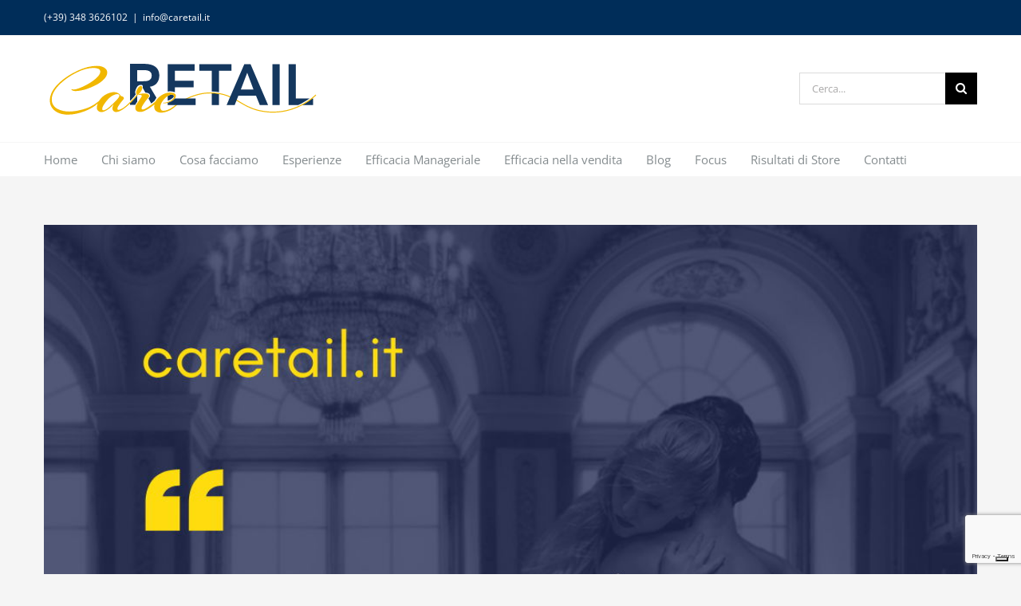

--- FILE ---
content_type: text/html; charset=utf-8
request_url: https://www.google.com/recaptcha/api2/anchor?ar=1&k=6LeOHbUUAAAAAGMRAeuPTdtwGrwUrNuVtln8tNv9&co=aHR0cHM6Ly9jYXJldGFpbC5pdDo0NDM.&hl=en&v=PoyoqOPhxBO7pBk68S4YbpHZ&size=invisible&anchor-ms=20000&execute-ms=30000&cb=inr534hi6bdd
body_size: 48528
content:
<!DOCTYPE HTML><html dir="ltr" lang="en"><head><meta http-equiv="Content-Type" content="text/html; charset=UTF-8">
<meta http-equiv="X-UA-Compatible" content="IE=edge">
<title>reCAPTCHA</title>
<style type="text/css">
/* cyrillic-ext */
@font-face {
  font-family: 'Roboto';
  font-style: normal;
  font-weight: 400;
  font-stretch: 100%;
  src: url(//fonts.gstatic.com/s/roboto/v48/KFO7CnqEu92Fr1ME7kSn66aGLdTylUAMa3GUBHMdazTgWw.woff2) format('woff2');
  unicode-range: U+0460-052F, U+1C80-1C8A, U+20B4, U+2DE0-2DFF, U+A640-A69F, U+FE2E-FE2F;
}
/* cyrillic */
@font-face {
  font-family: 'Roboto';
  font-style: normal;
  font-weight: 400;
  font-stretch: 100%;
  src: url(//fonts.gstatic.com/s/roboto/v48/KFO7CnqEu92Fr1ME7kSn66aGLdTylUAMa3iUBHMdazTgWw.woff2) format('woff2');
  unicode-range: U+0301, U+0400-045F, U+0490-0491, U+04B0-04B1, U+2116;
}
/* greek-ext */
@font-face {
  font-family: 'Roboto';
  font-style: normal;
  font-weight: 400;
  font-stretch: 100%;
  src: url(//fonts.gstatic.com/s/roboto/v48/KFO7CnqEu92Fr1ME7kSn66aGLdTylUAMa3CUBHMdazTgWw.woff2) format('woff2');
  unicode-range: U+1F00-1FFF;
}
/* greek */
@font-face {
  font-family: 'Roboto';
  font-style: normal;
  font-weight: 400;
  font-stretch: 100%;
  src: url(//fonts.gstatic.com/s/roboto/v48/KFO7CnqEu92Fr1ME7kSn66aGLdTylUAMa3-UBHMdazTgWw.woff2) format('woff2');
  unicode-range: U+0370-0377, U+037A-037F, U+0384-038A, U+038C, U+038E-03A1, U+03A3-03FF;
}
/* math */
@font-face {
  font-family: 'Roboto';
  font-style: normal;
  font-weight: 400;
  font-stretch: 100%;
  src: url(//fonts.gstatic.com/s/roboto/v48/KFO7CnqEu92Fr1ME7kSn66aGLdTylUAMawCUBHMdazTgWw.woff2) format('woff2');
  unicode-range: U+0302-0303, U+0305, U+0307-0308, U+0310, U+0312, U+0315, U+031A, U+0326-0327, U+032C, U+032F-0330, U+0332-0333, U+0338, U+033A, U+0346, U+034D, U+0391-03A1, U+03A3-03A9, U+03B1-03C9, U+03D1, U+03D5-03D6, U+03F0-03F1, U+03F4-03F5, U+2016-2017, U+2034-2038, U+203C, U+2040, U+2043, U+2047, U+2050, U+2057, U+205F, U+2070-2071, U+2074-208E, U+2090-209C, U+20D0-20DC, U+20E1, U+20E5-20EF, U+2100-2112, U+2114-2115, U+2117-2121, U+2123-214F, U+2190, U+2192, U+2194-21AE, U+21B0-21E5, U+21F1-21F2, U+21F4-2211, U+2213-2214, U+2216-22FF, U+2308-230B, U+2310, U+2319, U+231C-2321, U+2336-237A, U+237C, U+2395, U+239B-23B7, U+23D0, U+23DC-23E1, U+2474-2475, U+25AF, U+25B3, U+25B7, U+25BD, U+25C1, U+25CA, U+25CC, U+25FB, U+266D-266F, U+27C0-27FF, U+2900-2AFF, U+2B0E-2B11, U+2B30-2B4C, U+2BFE, U+3030, U+FF5B, U+FF5D, U+1D400-1D7FF, U+1EE00-1EEFF;
}
/* symbols */
@font-face {
  font-family: 'Roboto';
  font-style: normal;
  font-weight: 400;
  font-stretch: 100%;
  src: url(//fonts.gstatic.com/s/roboto/v48/KFO7CnqEu92Fr1ME7kSn66aGLdTylUAMaxKUBHMdazTgWw.woff2) format('woff2');
  unicode-range: U+0001-000C, U+000E-001F, U+007F-009F, U+20DD-20E0, U+20E2-20E4, U+2150-218F, U+2190, U+2192, U+2194-2199, U+21AF, U+21E6-21F0, U+21F3, U+2218-2219, U+2299, U+22C4-22C6, U+2300-243F, U+2440-244A, U+2460-24FF, U+25A0-27BF, U+2800-28FF, U+2921-2922, U+2981, U+29BF, U+29EB, U+2B00-2BFF, U+4DC0-4DFF, U+FFF9-FFFB, U+10140-1018E, U+10190-1019C, U+101A0, U+101D0-101FD, U+102E0-102FB, U+10E60-10E7E, U+1D2C0-1D2D3, U+1D2E0-1D37F, U+1F000-1F0FF, U+1F100-1F1AD, U+1F1E6-1F1FF, U+1F30D-1F30F, U+1F315, U+1F31C, U+1F31E, U+1F320-1F32C, U+1F336, U+1F378, U+1F37D, U+1F382, U+1F393-1F39F, U+1F3A7-1F3A8, U+1F3AC-1F3AF, U+1F3C2, U+1F3C4-1F3C6, U+1F3CA-1F3CE, U+1F3D4-1F3E0, U+1F3ED, U+1F3F1-1F3F3, U+1F3F5-1F3F7, U+1F408, U+1F415, U+1F41F, U+1F426, U+1F43F, U+1F441-1F442, U+1F444, U+1F446-1F449, U+1F44C-1F44E, U+1F453, U+1F46A, U+1F47D, U+1F4A3, U+1F4B0, U+1F4B3, U+1F4B9, U+1F4BB, U+1F4BF, U+1F4C8-1F4CB, U+1F4D6, U+1F4DA, U+1F4DF, U+1F4E3-1F4E6, U+1F4EA-1F4ED, U+1F4F7, U+1F4F9-1F4FB, U+1F4FD-1F4FE, U+1F503, U+1F507-1F50B, U+1F50D, U+1F512-1F513, U+1F53E-1F54A, U+1F54F-1F5FA, U+1F610, U+1F650-1F67F, U+1F687, U+1F68D, U+1F691, U+1F694, U+1F698, U+1F6AD, U+1F6B2, U+1F6B9-1F6BA, U+1F6BC, U+1F6C6-1F6CF, U+1F6D3-1F6D7, U+1F6E0-1F6EA, U+1F6F0-1F6F3, U+1F6F7-1F6FC, U+1F700-1F7FF, U+1F800-1F80B, U+1F810-1F847, U+1F850-1F859, U+1F860-1F887, U+1F890-1F8AD, U+1F8B0-1F8BB, U+1F8C0-1F8C1, U+1F900-1F90B, U+1F93B, U+1F946, U+1F984, U+1F996, U+1F9E9, U+1FA00-1FA6F, U+1FA70-1FA7C, U+1FA80-1FA89, U+1FA8F-1FAC6, U+1FACE-1FADC, U+1FADF-1FAE9, U+1FAF0-1FAF8, U+1FB00-1FBFF;
}
/* vietnamese */
@font-face {
  font-family: 'Roboto';
  font-style: normal;
  font-weight: 400;
  font-stretch: 100%;
  src: url(//fonts.gstatic.com/s/roboto/v48/KFO7CnqEu92Fr1ME7kSn66aGLdTylUAMa3OUBHMdazTgWw.woff2) format('woff2');
  unicode-range: U+0102-0103, U+0110-0111, U+0128-0129, U+0168-0169, U+01A0-01A1, U+01AF-01B0, U+0300-0301, U+0303-0304, U+0308-0309, U+0323, U+0329, U+1EA0-1EF9, U+20AB;
}
/* latin-ext */
@font-face {
  font-family: 'Roboto';
  font-style: normal;
  font-weight: 400;
  font-stretch: 100%;
  src: url(//fonts.gstatic.com/s/roboto/v48/KFO7CnqEu92Fr1ME7kSn66aGLdTylUAMa3KUBHMdazTgWw.woff2) format('woff2');
  unicode-range: U+0100-02BA, U+02BD-02C5, U+02C7-02CC, U+02CE-02D7, U+02DD-02FF, U+0304, U+0308, U+0329, U+1D00-1DBF, U+1E00-1E9F, U+1EF2-1EFF, U+2020, U+20A0-20AB, U+20AD-20C0, U+2113, U+2C60-2C7F, U+A720-A7FF;
}
/* latin */
@font-face {
  font-family: 'Roboto';
  font-style: normal;
  font-weight: 400;
  font-stretch: 100%;
  src: url(//fonts.gstatic.com/s/roboto/v48/KFO7CnqEu92Fr1ME7kSn66aGLdTylUAMa3yUBHMdazQ.woff2) format('woff2');
  unicode-range: U+0000-00FF, U+0131, U+0152-0153, U+02BB-02BC, U+02C6, U+02DA, U+02DC, U+0304, U+0308, U+0329, U+2000-206F, U+20AC, U+2122, U+2191, U+2193, U+2212, U+2215, U+FEFF, U+FFFD;
}
/* cyrillic-ext */
@font-face {
  font-family: 'Roboto';
  font-style: normal;
  font-weight: 500;
  font-stretch: 100%;
  src: url(//fonts.gstatic.com/s/roboto/v48/KFO7CnqEu92Fr1ME7kSn66aGLdTylUAMa3GUBHMdazTgWw.woff2) format('woff2');
  unicode-range: U+0460-052F, U+1C80-1C8A, U+20B4, U+2DE0-2DFF, U+A640-A69F, U+FE2E-FE2F;
}
/* cyrillic */
@font-face {
  font-family: 'Roboto';
  font-style: normal;
  font-weight: 500;
  font-stretch: 100%;
  src: url(//fonts.gstatic.com/s/roboto/v48/KFO7CnqEu92Fr1ME7kSn66aGLdTylUAMa3iUBHMdazTgWw.woff2) format('woff2');
  unicode-range: U+0301, U+0400-045F, U+0490-0491, U+04B0-04B1, U+2116;
}
/* greek-ext */
@font-face {
  font-family: 'Roboto';
  font-style: normal;
  font-weight: 500;
  font-stretch: 100%;
  src: url(//fonts.gstatic.com/s/roboto/v48/KFO7CnqEu92Fr1ME7kSn66aGLdTylUAMa3CUBHMdazTgWw.woff2) format('woff2');
  unicode-range: U+1F00-1FFF;
}
/* greek */
@font-face {
  font-family: 'Roboto';
  font-style: normal;
  font-weight: 500;
  font-stretch: 100%;
  src: url(//fonts.gstatic.com/s/roboto/v48/KFO7CnqEu92Fr1ME7kSn66aGLdTylUAMa3-UBHMdazTgWw.woff2) format('woff2');
  unicode-range: U+0370-0377, U+037A-037F, U+0384-038A, U+038C, U+038E-03A1, U+03A3-03FF;
}
/* math */
@font-face {
  font-family: 'Roboto';
  font-style: normal;
  font-weight: 500;
  font-stretch: 100%;
  src: url(//fonts.gstatic.com/s/roboto/v48/KFO7CnqEu92Fr1ME7kSn66aGLdTylUAMawCUBHMdazTgWw.woff2) format('woff2');
  unicode-range: U+0302-0303, U+0305, U+0307-0308, U+0310, U+0312, U+0315, U+031A, U+0326-0327, U+032C, U+032F-0330, U+0332-0333, U+0338, U+033A, U+0346, U+034D, U+0391-03A1, U+03A3-03A9, U+03B1-03C9, U+03D1, U+03D5-03D6, U+03F0-03F1, U+03F4-03F5, U+2016-2017, U+2034-2038, U+203C, U+2040, U+2043, U+2047, U+2050, U+2057, U+205F, U+2070-2071, U+2074-208E, U+2090-209C, U+20D0-20DC, U+20E1, U+20E5-20EF, U+2100-2112, U+2114-2115, U+2117-2121, U+2123-214F, U+2190, U+2192, U+2194-21AE, U+21B0-21E5, U+21F1-21F2, U+21F4-2211, U+2213-2214, U+2216-22FF, U+2308-230B, U+2310, U+2319, U+231C-2321, U+2336-237A, U+237C, U+2395, U+239B-23B7, U+23D0, U+23DC-23E1, U+2474-2475, U+25AF, U+25B3, U+25B7, U+25BD, U+25C1, U+25CA, U+25CC, U+25FB, U+266D-266F, U+27C0-27FF, U+2900-2AFF, U+2B0E-2B11, U+2B30-2B4C, U+2BFE, U+3030, U+FF5B, U+FF5D, U+1D400-1D7FF, U+1EE00-1EEFF;
}
/* symbols */
@font-face {
  font-family: 'Roboto';
  font-style: normal;
  font-weight: 500;
  font-stretch: 100%;
  src: url(//fonts.gstatic.com/s/roboto/v48/KFO7CnqEu92Fr1ME7kSn66aGLdTylUAMaxKUBHMdazTgWw.woff2) format('woff2');
  unicode-range: U+0001-000C, U+000E-001F, U+007F-009F, U+20DD-20E0, U+20E2-20E4, U+2150-218F, U+2190, U+2192, U+2194-2199, U+21AF, U+21E6-21F0, U+21F3, U+2218-2219, U+2299, U+22C4-22C6, U+2300-243F, U+2440-244A, U+2460-24FF, U+25A0-27BF, U+2800-28FF, U+2921-2922, U+2981, U+29BF, U+29EB, U+2B00-2BFF, U+4DC0-4DFF, U+FFF9-FFFB, U+10140-1018E, U+10190-1019C, U+101A0, U+101D0-101FD, U+102E0-102FB, U+10E60-10E7E, U+1D2C0-1D2D3, U+1D2E0-1D37F, U+1F000-1F0FF, U+1F100-1F1AD, U+1F1E6-1F1FF, U+1F30D-1F30F, U+1F315, U+1F31C, U+1F31E, U+1F320-1F32C, U+1F336, U+1F378, U+1F37D, U+1F382, U+1F393-1F39F, U+1F3A7-1F3A8, U+1F3AC-1F3AF, U+1F3C2, U+1F3C4-1F3C6, U+1F3CA-1F3CE, U+1F3D4-1F3E0, U+1F3ED, U+1F3F1-1F3F3, U+1F3F5-1F3F7, U+1F408, U+1F415, U+1F41F, U+1F426, U+1F43F, U+1F441-1F442, U+1F444, U+1F446-1F449, U+1F44C-1F44E, U+1F453, U+1F46A, U+1F47D, U+1F4A3, U+1F4B0, U+1F4B3, U+1F4B9, U+1F4BB, U+1F4BF, U+1F4C8-1F4CB, U+1F4D6, U+1F4DA, U+1F4DF, U+1F4E3-1F4E6, U+1F4EA-1F4ED, U+1F4F7, U+1F4F9-1F4FB, U+1F4FD-1F4FE, U+1F503, U+1F507-1F50B, U+1F50D, U+1F512-1F513, U+1F53E-1F54A, U+1F54F-1F5FA, U+1F610, U+1F650-1F67F, U+1F687, U+1F68D, U+1F691, U+1F694, U+1F698, U+1F6AD, U+1F6B2, U+1F6B9-1F6BA, U+1F6BC, U+1F6C6-1F6CF, U+1F6D3-1F6D7, U+1F6E0-1F6EA, U+1F6F0-1F6F3, U+1F6F7-1F6FC, U+1F700-1F7FF, U+1F800-1F80B, U+1F810-1F847, U+1F850-1F859, U+1F860-1F887, U+1F890-1F8AD, U+1F8B0-1F8BB, U+1F8C0-1F8C1, U+1F900-1F90B, U+1F93B, U+1F946, U+1F984, U+1F996, U+1F9E9, U+1FA00-1FA6F, U+1FA70-1FA7C, U+1FA80-1FA89, U+1FA8F-1FAC6, U+1FACE-1FADC, U+1FADF-1FAE9, U+1FAF0-1FAF8, U+1FB00-1FBFF;
}
/* vietnamese */
@font-face {
  font-family: 'Roboto';
  font-style: normal;
  font-weight: 500;
  font-stretch: 100%;
  src: url(//fonts.gstatic.com/s/roboto/v48/KFO7CnqEu92Fr1ME7kSn66aGLdTylUAMa3OUBHMdazTgWw.woff2) format('woff2');
  unicode-range: U+0102-0103, U+0110-0111, U+0128-0129, U+0168-0169, U+01A0-01A1, U+01AF-01B0, U+0300-0301, U+0303-0304, U+0308-0309, U+0323, U+0329, U+1EA0-1EF9, U+20AB;
}
/* latin-ext */
@font-face {
  font-family: 'Roboto';
  font-style: normal;
  font-weight: 500;
  font-stretch: 100%;
  src: url(//fonts.gstatic.com/s/roboto/v48/KFO7CnqEu92Fr1ME7kSn66aGLdTylUAMa3KUBHMdazTgWw.woff2) format('woff2');
  unicode-range: U+0100-02BA, U+02BD-02C5, U+02C7-02CC, U+02CE-02D7, U+02DD-02FF, U+0304, U+0308, U+0329, U+1D00-1DBF, U+1E00-1E9F, U+1EF2-1EFF, U+2020, U+20A0-20AB, U+20AD-20C0, U+2113, U+2C60-2C7F, U+A720-A7FF;
}
/* latin */
@font-face {
  font-family: 'Roboto';
  font-style: normal;
  font-weight: 500;
  font-stretch: 100%;
  src: url(//fonts.gstatic.com/s/roboto/v48/KFO7CnqEu92Fr1ME7kSn66aGLdTylUAMa3yUBHMdazQ.woff2) format('woff2');
  unicode-range: U+0000-00FF, U+0131, U+0152-0153, U+02BB-02BC, U+02C6, U+02DA, U+02DC, U+0304, U+0308, U+0329, U+2000-206F, U+20AC, U+2122, U+2191, U+2193, U+2212, U+2215, U+FEFF, U+FFFD;
}
/* cyrillic-ext */
@font-face {
  font-family: 'Roboto';
  font-style: normal;
  font-weight: 900;
  font-stretch: 100%;
  src: url(//fonts.gstatic.com/s/roboto/v48/KFO7CnqEu92Fr1ME7kSn66aGLdTylUAMa3GUBHMdazTgWw.woff2) format('woff2');
  unicode-range: U+0460-052F, U+1C80-1C8A, U+20B4, U+2DE0-2DFF, U+A640-A69F, U+FE2E-FE2F;
}
/* cyrillic */
@font-face {
  font-family: 'Roboto';
  font-style: normal;
  font-weight: 900;
  font-stretch: 100%;
  src: url(//fonts.gstatic.com/s/roboto/v48/KFO7CnqEu92Fr1ME7kSn66aGLdTylUAMa3iUBHMdazTgWw.woff2) format('woff2');
  unicode-range: U+0301, U+0400-045F, U+0490-0491, U+04B0-04B1, U+2116;
}
/* greek-ext */
@font-face {
  font-family: 'Roboto';
  font-style: normal;
  font-weight: 900;
  font-stretch: 100%;
  src: url(//fonts.gstatic.com/s/roboto/v48/KFO7CnqEu92Fr1ME7kSn66aGLdTylUAMa3CUBHMdazTgWw.woff2) format('woff2');
  unicode-range: U+1F00-1FFF;
}
/* greek */
@font-face {
  font-family: 'Roboto';
  font-style: normal;
  font-weight: 900;
  font-stretch: 100%;
  src: url(//fonts.gstatic.com/s/roboto/v48/KFO7CnqEu92Fr1ME7kSn66aGLdTylUAMa3-UBHMdazTgWw.woff2) format('woff2');
  unicode-range: U+0370-0377, U+037A-037F, U+0384-038A, U+038C, U+038E-03A1, U+03A3-03FF;
}
/* math */
@font-face {
  font-family: 'Roboto';
  font-style: normal;
  font-weight: 900;
  font-stretch: 100%;
  src: url(//fonts.gstatic.com/s/roboto/v48/KFO7CnqEu92Fr1ME7kSn66aGLdTylUAMawCUBHMdazTgWw.woff2) format('woff2');
  unicode-range: U+0302-0303, U+0305, U+0307-0308, U+0310, U+0312, U+0315, U+031A, U+0326-0327, U+032C, U+032F-0330, U+0332-0333, U+0338, U+033A, U+0346, U+034D, U+0391-03A1, U+03A3-03A9, U+03B1-03C9, U+03D1, U+03D5-03D6, U+03F0-03F1, U+03F4-03F5, U+2016-2017, U+2034-2038, U+203C, U+2040, U+2043, U+2047, U+2050, U+2057, U+205F, U+2070-2071, U+2074-208E, U+2090-209C, U+20D0-20DC, U+20E1, U+20E5-20EF, U+2100-2112, U+2114-2115, U+2117-2121, U+2123-214F, U+2190, U+2192, U+2194-21AE, U+21B0-21E5, U+21F1-21F2, U+21F4-2211, U+2213-2214, U+2216-22FF, U+2308-230B, U+2310, U+2319, U+231C-2321, U+2336-237A, U+237C, U+2395, U+239B-23B7, U+23D0, U+23DC-23E1, U+2474-2475, U+25AF, U+25B3, U+25B7, U+25BD, U+25C1, U+25CA, U+25CC, U+25FB, U+266D-266F, U+27C0-27FF, U+2900-2AFF, U+2B0E-2B11, U+2B30-2B4C, U+2BFE, U+3030, U+FF5B, U+FF5D, U+1D400-1D7FF, U+1EE00-1EEFF;
}
/* symbols */
@font-face {
  font-family: 'Roboto';
  font-style: normal;
  font-weight: 900;
  font-stretch: 100%;
  src: url(//fonts.gstatic.com/s/roboto/v48/KFO7CnqEu92Fr1ME7kSn66aGLdTylUAMaxKUBHMdazTgWw.woff2) format('woff2');
  unicode-range: U+0001-000C, U+000E-001F, U+007F-009F, U+20DD-20E0, U+20E2-20E4, U+2150-218F, U+2190, U+2192, U+2194-2199, U+21AF, U+21E6-21F0, U+21F3, U+2218-2219, U+2299, U+22C4-22C6, U+2300-243F, U+2440-244A, U+2460-24FF, U+25A0-27BF, U+2800-28FF, U+2921-2922, U+2981, U+29BF, U+29EB, U+2B00-2BFF, U+4DC0-4DFF, U+FFF9-FFFB, U+10140-1018E, U+10190-1019C, U+101A0, U+101D0-101FD, U+102E0-102FB, U+10E60-10E7E, U+1D2C0-1D2D3, U+1D2E0-1D37F, U+1F000-1F0FF, U+1F100-1F1AD, U+1F1E6-1F1FF, U+1F30D-1F30F, U+1F315, U+1F31C, U+1F31E, U+1F320-1F32C, U+1F336, U+1F378, U+1F37D, U+1F382, U+1F393-1F39F, U+1F3A7-1F3A8, U+1F3AC-1F3AF, U+1F3C2, U+1F3C4-1F3C6, U+1F3CA-1F3CE, U+1F3D4-1F3E0, U+1F3ED, U+1F3F1-1F3F3, U+1F3F5-1F3F7, U+1F408, U+1F415, U+1F41F, U+1F426, U+1F43F, U+1F441-1F442, U+1F444, U+1F446-1F449, U+1F44C-1F44E, U+1F453, U+1F46A, U+1F47D, U+1F4A3, U+1F4B0, U+1F4B3, U+1F4B9, U+1F4BB, U+1F4BF, U+1F4C8-1F4CB, U+1F4D6, U+1F4DA, U+1F4DF, U+1F4E3-1F4E6, U+1F4EA-1F4ED, U+1F4F7, U+1F4F9-1F4FB, U+1F4FD-1F4FE, U+1F503, U+1F507-1F50B, U+1F50D, U+1F512-1F513, U+1F53E-1F54A, U+1F54F-1F5FA, U+1F610, U+1F650-1F67F, U+1F687, U+1F68D, U+1F691, U+1F694, U+1F698, U+1F6AD, U+1F6B2, U+1F6B9-1F6BA, U+1F6BC, U+1F6C6-1F6CF, U+1F6D3-1F6D7, U+1F6E0-1F6EA, U+1F6F0-1F6F3, U+1F6F7-1F6FC, U+1F700-1F7FF, U+1F800-1F80B, U+1F810-1F847, U+1F850-1F859, U+1F860-1F887, U+1F890-1F8AD, U+1F8B0-1F8BB, U+1F8C0-1F8C1, U+1F900-1F90B, U+1F93B, U+1F946, U+1F984, U+1F996, U+1F9E9, U+1FA00-1FA6F, U+1FA70-1FA7C, U+1FA80-1FA89, U+1FA8F-1FAC6, U+1FACE-1FADC, U+1FADF-1FAE9, U+1FAF0-1FAF8, U+1FB00-1FBFF;
}
/* vietnamese */
@font-face {
  font-family: 'Roboto';
  font-style: normal;
  font-weight: 900;
  font-stretch: 100%;
  src: url(//fonts.gstatic.com/s/roboto/v48/KFO7CnqEu92Fr1ME7kSn66aGLdTylUAMa3OUBHMdazTgWw.woff2) format('woff2');
  unicode-range: U+0102-0103, U+0110-0111, U+0128-0129, U+0168-0169, U+01A0-01A1, U+01AF-01B0, U+0300-0301, U+0303-0304, U+0308-0309, U+0323, U+0329, U+1EA0-1EF9, U+20AB;
}
/* latin-ext */
@font-face {
  font-family: 'Roboto';
  font-style: normal;
  font-weight: 900;
  font-stretch: 100%;
  src: url(//fonts.gstatic.com/s/roboto/v48/KFO7CnqEu92Fr1ME7kSn66aGLdTylUAMa3KUBHMdazTgWw.woff2) format('woff2');
  unicode-range: U+0100-02BA, U+02BD-02C5, U+02C7-02CC, U+02CE-02D7, U+02DD-02FF, U+0304, U+0308, U+0329, U+1D00-1DBF, U+1E00-1E9F, U+1EF2-1EFF, U+2020, U+20A0-20AB, U+20AD-20C0, U+2113, U+2C60-2C7F, U+A720-A7FF;
}
/* latin */
@font-face {
  font-family: 'Roboto';
  font-style: normal;
  font-weight: 900;
  font-stretch: 100%;
  src: url(//fonts.gstatic.com/s/roboto/v48/KFO7CnqEu92Fr1ME7kSn66aGLdTylUAMa3yUBHMdazQ.woff2) format('woff2');
  unicode-range: U+0000-00FF, U+0131, U+0152-0153, U+02BB-02BC, U+02C6, U+02DA, U+02DC, U+0304, U+0308, U+0329, U+2000-206F, U+20AC, U+2122, U+2191, U+2193, U+2212, U+2215, U+FEFF, U+FFFD;
}

</style>
<link rel="stylesheet" type="text/css" href="https://www.gstatic.com/recaptcha/releases/PoyoqOPhxBO7pBk68S4YbpHZ/styles__ltr.css">
<script nonce="uPNYKwozryrTaMRjDNrOTA" type="text/javascript">window['__recaptcha_api'] = 'https://www.google.com/recaptcha/api2/';</script>
<script type="text/javascript" src="https://www.gstatic.com/recaptcha/releases/PoyoqOPhxBO7pBk68S4YbpHZ/recaptcha__en.js" nonce="uPNYKwozryrTaMRjDNrOTA">
      
    </script></head>
<body><div id="rc-anchor-alert" class="rc-anchor-alert"></div>
<input type="hidden" id="recaptcha-token" value="[base64]">
<script type="text/javascript" nonce="uPNYKwozryrTaMRjDNrOTA">
      recaptcha.anchor.Main.init("[\x22ainput\x22,[\x22bgdata\x22,\x22\x22,\[base64]/[base64]/[base64]/[base64]/[base64]/[base64]/KGcoTywyNTMsTy5PKSxVRyhPLEMpKTpnKE8sMjUzLEMpLE8pKSxsKSksTykpfSxieT1mdW5jdGlvbihDLE8sdSxsKXtmb3IobD0odT1SKEMpLDApO08+MDtPLS0pbD1sPDw4fFooQyk7ZyhDLHUsbCl9LFVHPWZ1bmN0aW9uKEMsTyl7Qy5pLmxlbmd0aD4xMDQ/[base64]/[base64]/[base64]/[base64]/[base64]/[base64]/[base64]\\u003d\x22,\[base64]\\u003d\\u003d\x22,\x22w4hYwpIiw6ErwrDDiBHDjCfDjMOOwozCpWozwpTDuMOwGW5/[base64]/[base64]/[base64]/[base64]/DqXVQWMKMWMK/FR7DlMO5w5zDmjrDicOsDU7DrsKMwo41w5s4WhEJfjjDtMOYO8O/dUt7KsOzw51Zwp7DgCTDq0g9wp/CvMOzKsOpVWfDuBlEw70NwpnDqsK3fnzCvHVjAsO0wpXDt8KfUMOow4HCu3/DlT4tTMKEMClYZsKQTsKkwosfw78FwqXCsMKfw6PConQ6w6rCjVF8ecOewogTIcKBB2cDTsO0w67ClsOZwozClnPCtsKcwqzDlXvDjXLDgBHDocKEPw/Cug7CjjfDnDZJwohbwoxFwpXDkBg3wp/CjktLwrHDoETCu3/CrCzDjMKCw64ew47Dl8KkBznCsXLDujdjKl/CvsOXwpvDr8OIL8K1w4EPwobDqxUBw6TCkCZwY8KOw6nCqMKHI8K1wp4Gwr7DvsOJfsK3wovCqQrCn8O0EVp5WxNVw7nCnS3CusKGwohAw53CpsKKwpXCgsKbw6YBHyYbwrwuwrNVXVgJEcKaG2DCqyFJeMO2wo4sw4BNwq3CggDCnsKSB0fDgMKDwp07w4gCOMOawp/DpEB9A8K5wpdFXWTDrjt1w6nDgRHDtsOUL8K5AsKYMcOsw6ghwrvCmsOuI8OywrLCs8OWcVY3woN7wpXDhsOZQ8O4wqV4woDDtsKPwqN8ZlzCnMKRYsOyFsOodWNTw54vdGtlwq/DmMK4wq5KR8KjCcOiK8Kow6DDlHfClCRYw53DqMKtw6jDkSHCjEcvw4xsZGnCqWlWRsOew5xsw5vChMKWSlJBNsOsJcKxwqfCgcK1w5fDs8OLKDrDvMOURcKVw7LDrxLCusKMAklUwpo/wrPDusO+w6osDcKXVFnDk8Omw5XCqF7DssOhd8OQw7FAKRwPMgF2EBlZwqTDj8KPUU5xw5LDhSsjwqNuUsKNw7fCuMKOw63CkEQBLSgiKToOBjIKw5bDnSUoFMKKw54uw5XDpBNmdsOVCsK1cMKqwqvCgsOzAn5AaiTChFQ3FcKOHDnCtn0pwpjDhcOIUcOiw7LDqy/ClMK4wqdAwoJDVsKqw5zDs8OBw6J8w6/Ds8K5wo3DgxHCphrCmGrCncK1wozDjEnCq8Kvwq3DqMK4HBkww4pww5ZRT8O1TTTDp8KLVgnDhMOEB2DCvRjDjsKMKsOPTmEjwpXCn28yw5sgwrEywprCnhTDtsKIEsKZw4EaYiwxAMOrfcKHC0bCjkZpw4MURntFw4/Cm8KvSGXCim3CksK1B2PDmsO9RARUJcKww6/DnjRlw5DDqMKVw6DCnXUTecODTTkfeisXw5wESWBxccKAw6VOBFhudknDs8Kew53CrMKOw55QWD0hwojCvwTCljfDlsO9wpoVLsOZDnJww6NQEsKcwq4YNMOYw5E+wo/Dq3rCjMO4OMO4acK1N8KgWMKXaMOSwrwUHyTDsFjDhS43wrU1wqcoJXkaHMKpLsOnL8OiTsOlZsOOwqHCt0HCmcKLwpcqfsONGMKww48CBMKbYMO2wpvDijE9wrclYg/DtsKPYcO6MsOtwoJIw5fCkcOXBxZ4QcKQDMOvWMKGcVNENcOGw6PCozvCl8O7wr15TMK3J21pYcOmwpTDgcOYQMOPwoNDP8ONw5QhZUzDin/ChcOUwrpUaMKDw4IeFwV/[base64]/DpAV7McK3wpEaXsOwQjQKLSxSVRXCqk5aO8KyPcONwrYrBlcWwq8SworCokF2I8OiUsKSXB/Do35OUcOTw7fCkMO8dsO3w5p7wqTDiwwTalUTSMO3ZHfCkcOfw745FMOVwqNuKnsyw5/DpsOIwq3DscKeTsKww441dMKnwqLDjDPDu8KAF8KFw4sRw7jDhBY1YQTCqcK3ElRDGsOVGH9WQyPCuwTCtsOXw7vDsldOFwdqPzzCm8KeSMK+Z2kXwr8kd8OBw7NPV8OsP8Kzw4UfQWRTwr7DssO6azDDsMKXw7N3wpDDucKswr7DukjDo8OcwpFCNsOgV1zCqcO/w7zDjBohJ8OIw4YlwqTDsh0zw43DpcK1w6rDrcKaw4UUw6/DgcOEwqlAKzVhEkMSVSjClGZBMDdZXXUdw6Mrw65CKcO6w5k0ZyXDmsOyN8KGwoUjw4Q3w5/Cq8KRZQsQc1LDmhNFwpvDgxlewoDDm8ORE8KpcTfCq8OMInLCrG5sLx/DkMKHwqtsf8Kxw51Kwr5Xwosuwp/[base64]/[base64]/w6nCgsKqOxvCjsOxw5/CnVTDnQPDhxBfcw/DgMOSwqAUAcKnw5JBKcODaMOnw4EbbkHCqQXCkkHDp0LDu8OCAy/Dsgwhw6zDhG/CrMORNnBYw7PCisOBw6Y7w4FbDWhXLhtXAMK2w6New5s9w5jDnxdGw4AHw51nwqcOw4nChsOiKMKeN2IaDcKnwoRZO8OFw7bDqcKBw5pFCMOPw7ZqcltYVcK/[base64]/DmMKECQ/Djht7w5zDtcO8wqsYEUzDscKmasKzJMOxw7ZjRwnClsKsdxjCusKrC14fQsO1wofCqRTCk8OTwo3ClD3ChSwsw43CnMK+HcKfw5rChsKtw63CnWPDphVBHcO0CF/CokvDu09eKsK3IGgDw58aNh8IPMKAwqbDpsKfY8KVwojDmEZAwoIawo7CsA3Di8OawoxBwrPDhTfCkADDrGYvScK/[base64]/GsOhZg3Dr8KfOn5Ywopow5jDtkLCp0duN0nCj8K8esOZwoBdN1d2BzN9Q8Kuw7wIZcObH8OaZzh8wq3DsMKnwpAuIkjCiDfCmsKtCB9+fcKxEUXDn3vCs1d5QSYsw6vCqMKpwrTCnkfDuMOnwq4nI8O7w4XCslvCssK9RMKrw6xJEMK+wovDnVPCpQfDkMKMw63DnB/CssKhHsOfw6fCkWcpG8K0wr5AYsOEAgdqRcOow6cowrxhw4LDlWc3wpPDnXFeRHgnKsKCADMHT3HDlWd/[base64]/w50aw68BI8OFQcOdw4zDlsOpREzCnwTDqsK6wr3CiijCh8KCwq5jwrhnwr83wq9eU8O8ACXCpsOoOElHEsOmw5hUTXUGw60WwpHDrml7VcOdw7Irw4BCGsOOW8KPwpzDncKhREbCmCzDm3zDsMOlI8KGwrQxNHnCgDTCvsO9wrPCiMKSwr/Cmy3CqMOEwqTCkMO9worCjsK7L8KVVBN4EAHDtsOGw4nDkUF+BSlCHsOZAh0nwpPCgT/DvMO2wp3DtsKjw5LCuBrDry8Vw7vCkzrDlFwuw7LCg8OZf8Kbw7rCisObw50+w5Z0w7vCqBomw6d7wpRza8KFw6HDicOYFsOowpjCuxTCvMKAwqjCh8Ksb2fCrsODw4ERw5Zawq0kw6Mdw6LDjWrCnMKiw6DCnsKlwoTDtcOQw7J1woXDtz/Ckl4IwpfDtwXCtMOLGCtEWi/[base64]/CgcK5wplWwoI4NwEAAMKiw4F6wo5dbFfDicKHBRUQw54YB27CtsOEw4hbUMOcwrjDrkdkwqAzw7fDlWjDoE4+wp7DrUFvGR1CXldyeMOQwowIwplsVsOewrRxwplOfV7CmsKIw6Eaw5R+A8Odw7vDsgRXwrfDtnXDqiNxGjAGw5o/H8K6I8K4w4Ybw40DAcKEw5/CnUnCqzXClsOXw4HChMOkcx/[base64]/[base64]/Di1HCv0nDi1MwwppLwq4Vw60hwpTCtwDDuAPDqxd5w5EIw74Gw6HDu8KTworCkcOgQ0/Dp8OJGi4rw7MKwqtlwo4Lw7AxES5Qw4fDr8Okw6nCqcKvw4R7Wk4vwpVFQQzCpsOowq3DsMKKwro4woxLEVsXOwMpOEdfwpkWwqTCnMKcwpfChC3DmsKww4DDrXhgw6BBw4lrw6PCjw/DqcKxw4nCtMODw4nCuTgbQ8KSV8KcwoNheMK8wpjDtMOzI8OsEcKuw73Ci1wmw7F3w4PDssKpE8OEG0nCgMOrwpFgw5XDvMOYw4LDnjwKwq7Dp8OYw5B0wqPCnEM3woh4P8KQwpTCicOAZAfDmcOAwqVeacOJS8O8wp/CnErDhwMwwpPDoFl0w7UlI8KHwr0pJMKzacOOIkdxw6dVScORYcKEFMKRW8K/U8KMeCNVwpRqwrjDnsObwrfCqcKbH8OgacO6E8KTwp3DqV46A8OoZMKhI8Kpwo8rw7HDqHnDmjJRwp9sQ1rDr35oenrCrMOZw7omwqosNcO5TcKLw7bCr8KPCkzCmsO5L8OiAzE8UcKUYXlSCsOVw6cOw53CmjHDmQXCoR5sMgM+QMKnwqvDgMK4T3bDvMKnH8OYEMO/wr/DuhkmcAhww4HDn8OTwqF4w7PDtmzCiQnDonEBwqnCqU/Dgh7CiFcZwpYkH2t2wpbDqA3Dv8OVw6TCsALDosOqKMKxF8KYw6dfZCUOwrp3wrwFFgvDokjCk0rDqBrCmBXCi8KyBMOIw6kowrjClG7DoMKkwq1fwqTDjMO0BFhmAMKaMcKtwrU6wq8Lw7sdCUzDkTHDtMOKQiDCu8OmbWdjw5dDasK/[base64]/wrNHHsKnw6RHw7JJw4TDoRbDoVBLGBpiw7rCpMOuChsIwoXDpcKtw6zCucOqPi3CqcK/bEvCvBbDsETCpcOGw47DrXB0wohgcA9XRMKRPW7CkEIATDfDicKWwqXDuMKEUQDDn8OYw4x1B8KYw7/Du8O9w77CjMK2dMOcwpR5w68fwpHCjMKwwrLDiMKfwq/Dm8KgwqPCmklONR/CqcO8RcKpKVlNwp1fw6HCmsKPw7XDijLCncKEwojDmRpEIEwQdUHCsVTDmMObw41/wrkUDMKdwo3CmsOdw4sqw7RRw5o/wp17wqM6O8OVLsKeJsKMfcKfw6U1NsKMesOJwqXDgw7Cn8OZXU7CtcKzw59jwopxemRRUyHDiWtSw5zCoMOMfUZxwonCnHLDhiMJQsKEU1hWbRUZOcKIXE8gEMOzKMKZdELDncOPQ3HDjsKXwroKeEfCn8KCwrXDgWPDgk/Dg3R8w5fCocKwLMOiVcKMZUPDjMOzMcORw6fCvg7Cvy1mw6HCqsOWw6fCgXHDiynDncOeCcK+H0ICFcOLw4XDg8K8wrwqw4rDj8OnZ8OLw5pzwoc+UwzDicKNw7QCTCFDwpBGczrCljzCuCnDgghIw5w4UsKzwoHDsxQMwo9SL2DDgw/CtcKAG0dTw74tesOyw54WAMOCw4YCKA7CuRXDpUdkwpbDtsK+w7F8w5NqDy/[base64]/[base64]/[base64]/[base64]/Ck3V2bsOhBcKVM8Kuw5nDscKYUhx2wqLDkcO4eE1wPMKHOnbCqCIsw5lHW3oxb8OOaULCkkDCn8OwVcOQXg7CqkMubcK5Y8KPw47ClUdlYsOKwp/Cq8Knw6LDqTVCw6RfMcOJw7IDK0/DhjlbMVdDw6YswoQIZsOMPD5bbMOpeEvDkgkKZMOWw7UCw5PCmcO4QsKBw4bDpcK6woAbGgTCnsKfwqLCilnCpCc8woFLw6Fkw4vCk2/CgMOJDcOpw6ceFcOrYMKkwq47AcO3w4V+w5rDn8KPw5XCtw/CgVRRccO6wrwxAQzCqsK7IcKcfMOufh8SJVHCmsO0fT8vRMO2d8OWw6JSNGTCuFkoVzJuwr0Hwr82WsK6XMOTw73Dtz/CqnFbfEjDgRLDo8KyA8KcbT43w48rURTCnEJCwqEvwqPDi8KHLGrCnUfDgsOBasODdsOkw4A6X8OuC8KEW2/[base64]/Cgh/DjsKoQ8OzwpDCv8O4w6jChcKAw5RbwpEww5d6RC3CrDXDlGgucMKKTcObWMKEw7rDhiZpw7BLTiXCiko7w6JDPgzDpcOaw5zDjcKcw4/[base64]/DuMO9wqsEFcK/KgPCucOpXCrCqzRhXcOae8K4w5PDm8OAaMKAK8KWBmpQw6HCjcOLwpLCqsKZGxbCvcOzwo1tesKlw5LDmMOxw4F0EFbCh8OQIVMMEwHCgcOKw77Cu8OvHWYrK8ODC8Opw4AJwrlOI0zDvcOQw6YAwr7DiTrDrW/[base64]/DtsO4IcO/wrgQaDQfwpbCt8OIGBfCvcO7w6XDoHPDpcK0JV4Xwq9tw4w4aMOQwrRDF1fDhwdWw48tfcOgdUjCtRHCgBfCqQVCDsOta8KGdcOUecO/QcO/[base64]/LAPDgHt2fT0dw77Cs2jCrsK4wr/DuXs1wqF7w5drwosmal3DoBfDhMKew6/[base64]/wpjCuR4Vw4FXXkFDw7kCwrpqAEPDg0nCtsK6w7fCoWTCt8KsKsOqABFeEsKWNMOowoLDqXDCo8O0JcKPOx/DgMKZwovCscOqFTXDlMK5JcK9wrofwpjDr8Oiw4HCg8O7TTHCiUrCk8Krw7kEwobCs8OxZxkjNV5uwp/CmEpxCS/Ct1tqwp7DsMK+w7IpMsOSw4cEwptdwp48diDCl8Kywqt1asKrwpYsTMKsw6FKwrzCsQ9fEcK/wqHCj8Ozw55pwrLDoEXDg1UaLzo/RUfDiMO9w5FffkYCw5LDssKDw7PCvEfCq8OgD1czw6vDrCUxR8KrwrvDv8KYRcOkQ8KewqTDg3QCFlnDkDDDlcO/woDCj1XCvsOHDAHCssK5wo0BY3vDjmLCthzCoBvCmCUzw4jDsV8GZT0hYMKJZCJHRwrCmMKse1gHHcOKDsO5w7gEwqwfC8KeXkptw7TCnsKvKU/DjMKVLsOsw6dTwrMBZQVCwpTCnkrDuhdAwqlGw6QfI8OqwpdmQwXCucKfSXw8woHDtsKvwoPDhsOGw7fDrQrDtU/Cm3fCuTfDv8KOQEbClFkKXMKJw6J8w5TCvWXDkcKrZXDDtRzDlMOIQMKuCcOew4fChgUzw5ojwrUeL8O3wqdzw6DCom3DpMOkSk/ClwYvf8OLE3vDoTw+GHBxRMKpw6zCq8Okw5xeLnLCtMKTYDNiw4gYA3rDgl3CisKWZcOhQ8OoWcKRw7fCmxPDhlDCoMOTw7ZEw5hiOcK9wqbCjTjDjFXDoA/DpVXDkSHCn0LDujwvXnrCvScGNSJTLMOxbzTDmsKLwrLDrMKAwoYQw5sww5XCt0HCn2ssQcKhAzg9XDrCjsOEKxPCuMO7wqjDrhIEL3zDlMKIw6B8U8Kqw4MewpsODMOURS54PsO/w71EUV5dw646acKww7YawolNUMKvYDTCisO3w4shwpDCi8OWMsOvwo9EZMOTUnvDkVbCsWrCvQRbw6ANeBlwKULDvR4VbsOVwpVMw5jDv8OywpTCgFo5CsOIS8OLAiVnG8Otw5BqwqvCpy1IwrMzwoNmwp/[base64]/Yio7wroTw5vChMKWOMOSfcORwpZkNcOgwpAOwpXCucO/wqd1w4cRwpnDghUPZiPDkcOMfsK7wrnCusK7MsKldMOpLETDs8KXw57CiDFcwqbDtcKVG8O5w4wsKMOWw47CtgB5IlUbwpVgVj/Dmgh7w5rDlsO/wpgvw57Ci8OGw4zCusOBN2rDlDPCqCDDhsK5w59NaMKba8Kmwql9JhnChHbCj0U1wr1rEjjCmsKEwpjDtQ02AAhrwpFow6RTwrxiMRXDvUHDukBwwqd7w6UDw5J3w4zDoHnDpcOxwp/[base64]/MsOAwqVHw5YJwr7CusKJwoXCmG1VwoFtwoTDosOVw5PCicKfJxgOwrgTGTQvwrXDuTp5wppawqPDj8KowrJvGXIQSsOLw6o/wrpGVRVzQMOGw7w1cE8yTyDChGDDqywEw7bCpnDDosK/L043esKkwpXDsxnClzwlIRzDh8OBwqk2wpgPIMOiw5rDj8KewqPDpcOZwpLDvcKtO8OEwrHCsAvCmcKjwpMif8KuG3N1wp/CmsOpw57CsibDhH9yw5fDuU09w5dHw6jCs8O9MwPCuMOqw59YwrfClG8/cT/CuE3Dh8KPw5vCpMOqFsKVw7ZAFMOAw6DCpcOtRAnDpnDCrCh6wobDkyrCmMKaB3NjAkLDi8O+dsKydkLCrXPCvcO3wplWwofDsgzDkFBfw5fDoE/Cnj7DrsOncMKvw5fDlEYmJGLDiFpCJsKSU8KXTWM5XjrCuBBAaGbCqSp+w596wozCp8OYQsOfwr7Ch8O3wrrCvX5wA8KObHHCqhwbw6DCh8KkXiYBQMKlwpQ8w6IKUy3DjMKdZ8Kgb27CikfDosK1w4VTD1sMfHNuw7dwwqZKwp/Do8OBw6XCsR3CrS8LSsKmw6g+LATClsOzwolQCCdZwqIgKsKjViLCsgY+w73CqwPCmUskYWMrOT3Dt018w47DhcOlBDlGFMKmwqdmZMKww4vDh242SXdHVcKQTsKOwpjCm8OPwqcCw6rCnT7Dp8KVw4ggw5Nvw6ddQGzDvl8tw4nCqELDhcKRCsK5woQ/[base64]/CjA7Cvy3Cl8OOwpnDmcK6wojCmn/CscKfw5fDrMOxYcOiR3EvJU9hEVnDjHl9w6vCvGXCvcOIZxY8eMKQclDDuwPCn2DDq8ODLsK6cRnDp8KIayHChsOeKsOLSFzCqF3DvxnDrhV/T8K6wqhKw63CmcKuw6DCr1vCrUdNExgOPW5HD8KuHwZcwpXDt8KQUiobAcOFPyBewovDjMOGw6Zgw5bDhWzCqinCvMKTWEHDiE4rMEBdK3xtw4Rbw57ClyHCgsORwr3Du1cxwo7DvUcFwrTDjw4xHF/CrXDDncO+w7ACw5zDrcOhw4PDqMOOwrJ+QSQ3HcKOIGJsw5LChcOROsOIO8KMLMK0w7bDuCkhIMOTaMOSwqpqw6rDuDfDtSbCo8K5w6PCpkJdHcKjAEB8AQrCksOXwpNXw47DkMKHeVDCtjNNZMOQw5phwrk5wrhCw5DCosODXwjDr8KYw7DDqG/[base64]/CpCbCkMKSwqt2AWPCj8OZw6kSN8O8w5PDqcK2dsOmwoHCnhQZwrbDlmAmH8KpwpHCt8OcYsOICsKLwpUlJMKSwoNGPMK9w6DDuAXCssOdCVzCjcKmAcOlMMODw6DDs8OIdSnDvsOkwoXCi8Olc8K+w7TDvMOBw5VSwr8+DiURw4RaF1w+WgLDtn/DmMOVGsKsfsO+w7cLHsO5OMK7w6grwqHCvMKWw7bDkwzDhcKidMKiYyxEaELDpMOoQsOaw7vDtsKwwo9Gw4nDuR4aJ0zCnXYCbnI1El01w7E/NcObwpl7DgTClSLDlMOfw4xUwr12ZcKkNFLDti0HWMKLVBdww5XCr8OxScKVYHtDwqptBm7CqsOwYwDDuytHwq7CgMKvw4kgw7vDqMOCVcOzKgPDj1PCvsOyw7LCi0QUwr/DrMOswqzCkT4uwqgJw6ERX8OjJsKiwo3Co2JPw5ZuwrzDrwR2wrXCl8KoBAzDscKGfMOJGR1JfBHCsHZ/w7jDk8K/TMOfwpnDlcOaCBNbw65lwqFLdsOBMcOzFTBYeMOXWFltw6wBPcK5wp/CuUtLXcKkQMKUG8Kew5VDwo4aw5HCm8OWw4jCmnYqekDDrMKEw78UwqZyMjrDuiXDg8OvDD7CuMKRwrvCsMKYw5PCsjIvQzQ/wpBJw6/DtMOnwrYjLsOswrbDhh9FwojCv1vDlhvCjsKtw5Mhw6shZ0EuwqB3McK5wqcGY1HCrxHCp0p5w7lAwpRFD0rDpkHDvcKSwoVWPsOZwrPCmMK9UCcfw6Uxdkwkw5FJIcKMw6MlwqV0wo50dsOZOcOzwqZPYxZxJk/CtQROJUzDtsK+F8OkJMKSDcOBHEwSwp8FUBXCn3TCocOrw63DqsOowqAUJHPDncKjMHjDl1V1I30OPsKqEMKOdcKHw5XCqgvDvcOZw4HDmUscEz9Xw6bDqsOMO8O3e8K7w6ISwq7CtMKhfMKTwr4hwobDohVGHCVOw4bDq1IbMMO2w6IEwr/DgsOwcTRSPMK2YyrCpl3Dk8OjEsKeFxnCp8OIwoPDrBzDtMKdcgYMw5lebzvCnVMxwrlGJcKywpRMEsO5exHCn2QCwoUhw6/[base64]/w5LDmcO5wqpJwoPCoRAjw6XCs07Dh8KowoIkwpUfe8OzKxVMwqTDmTvCpn3Dk0/[base64]/[base64]/w4AyLWzCusO1wqICw5bDgm1bOsKrAcKxHsKUbSELDcKNUsO/w4tzelzDgXrCs8K9QVVlEgVUwq4EPcKQw5RIw6zCq1Vpw4LDlDfDosOww4fDgznDkRnDiRpvwpHDshYsYsO2Z1/DjB7Dn8KBw4QRRDULw7IRIsOJU8KTBztRNRvCmHbCtcKDQsOMEsOSHlHCisKrf8OzWl/[base64]/Dg8ODTUnDrQEZwoNewrPCocOgwqFzXGXDrsOAKRxtHkFjwoHDgnVGw7PClsKqdsOqFGtHw64dEsK/w7nDi8ONwrHCosOXeFl7IyNAJFwhwrnDqkEcfsOPw4AAwodmCsKKHsKlIcOTw5/Ds8OgC8OKwp7CmsK+w4RNw5IxwrdrfMK1fmAwwobDqcKTwozDgcOGwprCok7Co3/DhsOEwr5fwo/CtMKdU8O5wqN3T8OFwqDCvBgYB8Khwqc3w40hwonDncO7wq94HcK+UcK8wonDpibClFnCi1Z9YwMaG27CtMKDBcOoL1JVKmLDoQFbFAkxw6I7fXjCrAgdIArCiiBpwrlawp9/J8OqW8OUwpHDicKuQMKjw484Dww7XMOMwqLDlsOOwo57w6UZw4HDhsKJTcK+wqIuS8O9wqwgw7LCoMKBw75CAsKcdcO8e8ODwoZhw7N0w79Cw6zCrg1JwrTCksOHw6pIIsKkLi/[base64]/f8OeJsO4XSJmwpnDiC1dwrLCkCvDjMOZw7RzTMODwr9fT8KldcKNw68Jw4XDkMKpURDCrsKjw4XDjsOQwpDCnMKYGxcKw78+dCzDsMOywpvCg8Oqw5TCrsO0wo7ClwvDoEMaw63CoMO/[base64]/[base64]/CpXfCrDhKATLDjsK/w4LChw/[base64]/dF4iXcK/csKhw5bCmgPDmcKQw4p4w5XDhQDDq8O9YcOjO8KRAEJKX2Ylw4JuMXfCpMK3Yk08w5LCsmdCSMOQXk/DlAvCsGojLMOiPyjCg8OSwrPCtEw8wpTDqgtrYsOvLV4jWlTCjcKswr0VQDzDj8OwwrHCmsKhw5gyworDoMKDw7fDkH7DicKqw7HDgBfCucK0w63CosKAHVjCssKhF8OBwpUxR8KxBMOCKcKPGWQhwqp5c8OKCCrDo1LDgWHCpcOMflfCqBrCrcOYwq/CmEDCp8Ozwq9NamAWw7Eqw6gWwpTDhMKyWsKiMMK+IQzClcKzQsOHRipNwoXDpsKQwqbDrsKfw6jDi8Kww59LwoDCssOSScOvNMOow6tMwrJrwrgoEXLDv8Oka8Oiw7I0w6R2wpMxdiNSw5MZw6VcGcKOWV8dw6vDrcO1w4vCosKwKS/DvnfDiyDDmQHCgcKgEMOlHhfDvcOFA8K5w5ByTCDDhALDlxPCsio/wqXCqSsxwpfCr8Kcwol7wqZ9AnbDgsKywp0MMnIyccKFwpPDtMK7O8KPMsKWwp8yFMOcw4/DqsKGNhp7w6bCtTpBUTl7w6nCvcORCsOxVTbCiUlAwrpXNG/CpsOnw51rID9lJMOLwowdVMKgAMKgwoVGw7RYVTnCp3J2wqnCrMKTC3N8w6BmwpRtQcKvw5nDiW7DjcOQJMK5wq7DtURHMibDnMOuwoXCpnfDnW42w41oBm/ChcOywqk9R8OQM8K3HVJww47DmHgMw6NHdEbDncOYIlFLwq8Kw5XCuMOFwpcRwpvChMO/[base64]/[base64]/w6vCrMOoBDIoNsKtHhbDg2fCoxbCjsKiasKRw6jCnsOZW3XDucKvw5EzfMKMw6PCgwfCh8KqNyvCiEPCi1zCqU3DvcKdw652wrnCsWjCk3Izwo8swoN8KsKBfcOgw7BLwqdswpPCvF3DqTEWw6bDuHrCn1HDkBc/wp7DqsOmw7dYTzPDsBDCpcOYw78zw47DpMKqwo7CmXXCl8OLwr7DtMKxw4MRTDzCoGrDqCwtPHvDrGAKw5M+w4vCpzjCuU/[base64]/DpyZQPFHCoMOCeGlOfMKSfj/ChXPDo8K/Wn3DsCgfP3LDgRbCrMOYwrDDucOLAlLCsB9Kwr3CoGFFwo7CvsKkw7Fhw7nDtnJ0URLCs8Ojw7luOMO5woDDuFXDucO4VDLClWtww77Cp8KBwr56wrpBDcOCOEsBDcKuwr0COcO3UsKtwrTCqsOqw7DDpE8SOcKPd8KbXh/DvF9BwpgRwq0ERcOBwpHCjB/CimF6UMK1asKiwqQwMmYABAYrXcOGw5zCpQ/Dr8KEwqvCqj8DJA0xZhhhw4sOw4PDhylawovDvSbCp0rDpMOPG8O6EsKpwqdGZ3/DgMKuJ3bDp8OfwpnCjxfDoUYzw7DCojIRw4LDoxjDnMO4w6duwqvDocOiw6VVwptVwoVWw5Q5L8KWO8OZJ3/DvMKcMlQsYcKgw4QGw6vDjWnCmkFtw63Cg8ONwrh9E8O6dGLDr8ORasOveTbDt1HDhsK1DCZtBmXCgsOjWBLCl8KBwpfCgVDCl0fCk8Kuw7JCdyQ2M8KYaglcw7Eew5BVUcK6w7VKfmjDvcO9wozDlcKUJsKGwoxpdk/[base64]/eSYLTMKHwoHCoX/DkhvDrMK8wpvCkcOmwq5ow792KXTDm0PDpQHCp1TDoAfCnsOsAcK9UsKOw4fDlmByYlTCocOywpAqw6NHXQbCtjoVBgtrw69DBhFrw6k7w6zDosO8wqV+UsKmwotYLWlxYAXDmcOfLsOXfcK6AiJpwq1BNsKTRn9IwqcVw7gEw6rDuMKGwrAsbDLDp8KFw4/DsS0GCElMbMOWNEHDtsOfw5xZWcOVS0kKB8OwZMOBwpk3J2I1XcOvf2vDqF/ClcOZw6bCj8OdJ8O6wqYwwqLCpsKoGibCgsKZdcO/VitST8OPA2/Ctjomw6jCuwzDj3LCqRPDiTvDvkAxwqLDpDTDpcO4PTYWKMKSw4dow7g5wp/DszMjwrFHDMK6fRjCjsKUZMORQz7CoWrDqVYyESpQGcKZJMOXw7ZAw7lEBcOHwpDDkT0RYwvDtsK2wqQGOcOQKSPCqcOfwpDDjsOQwqpHwpVfc3lbO2/[base64]/CoCZOw4zCmsKAACJoMxZbScKuKXvDlj9mXiNVPTvDqwfCnsOFPXUGw65uAsOPK8KedcK5woJJwpXCtV5XFB7Cp0RXamZqw6RFMC3DjcORc3rCqlsUwpA9FHMJw6PCpsKRw6LCmsKfwo5ww57CkVtaw5/[base64]/TiPDscKBMUjCiMKxw7PDn8OgwrgSMcK8wpU2IR7CnCvCql/[base64]/[base64]/[base64]/CsOEw6ZRw75jw7NFw4TCocKXM8KFwrbDqMKvfWMtaybDk0tVJ8KuwqorM2gLZH/[base64]/[base64]/Di2/Don5Bw7/DvsONwrnDpw3CiMOnw5XCumHDjAbDoC/[base64]/DjCkpVwZDRUEXVW19wo/DmXlqWsOle8O3VjYzXsOHw6fDpXkXbVbCq1p3aXFyEnHDoyXDnlfCtlnCmcK/IsKQbcKUHcK+HcKoTGFMKBtgJ8KJFXw8w6nCkcOpecK4wqR1w4YIw57Dh8Ozwr83wpzCvFfCnMOyMMK+wpV4MCAgEx/CphUuDR7Dmi3Cp0lfwocfw6PCrDQOYMKjPMOUc8Kdw6vDiXh6OBXCiMK3w4YEwqM8w4rClcODwqARdWcoNMKaX8K4wrh4w6xrwoMtcsKVwotLw4lWwqtNw4vDpMOUA8OPTQNOw6jCr8KIPcKsGk3CscOYw7bDvMKuwqEpVMK5wrDCiwjDp8Kaw6/[base64]/[base64]/DtsKDw4vDtcKRGihOw63Dr8KjH3rCosO8wqTDuMOnw6vCiMOGw40Iw6bCtsKCYcK1QcO3MjbDul7CosK0RiTCucOJworDrMOoSHATKiU2w7ZJwrFEw7ZLwpx/TlXCrEzDtzvCuEl8UMOzNA09woI3wo3DuwrChcOOw7ReRsKxcTLDvirDhcKQUQ/Ckj7CrhsyQcKMWWYESVPDjsO5w7AUwqkoZsO0w5PCgGjDhcOFwps8wqbCtCfDvysiZgLCpwwnSsKGbcKhFMOLccOaKMOcUFfDvcKoJMOuw77DtsKgAMKDw4F0Ql3DoX/DqQDCtsOBwrF5FFDCkBnChl00wrxhw657w4dXckwPwpdpaMOew5ZFwqJfHF7DjsOZw7DDmsOfwq0dayLDoRwpR8K0R8O3w6VQwp/[base64]/CrxzDjQjCgsOGwrDCmsKcWsKgTMKFw7YrDsKXfMKgw6o+XknDkX/Dg8Ofw7PDnhw+PMKswoI+YHoPb2wsw5bCi0zCjFoCCAbDkQ3CicKCw5vDu8OzwoHCgkRgw5jDkV/[base64]/w5TCqMKfw7V7AmDDlcKVX8ONw6fCn1ZDw7HDr14nwq0Jw7NCccKyw6REwq97w6nDj0gcwpfCpsOGdlbDjQwQHyIOwrR/[base64]/CnMKRMWkiwpwrN8KGw6rCsFPDjjsvw7sUNcOgPsKmfjHDrwPDvsOiwrXCj8KIIT0oaS1Ww7ILwrwAw6PDvsKGIWzCucKuw4lbDWJ1wq9Iw6rCssOfw55vKcOnwrTChyXDpBUYe8OMw4o7CsO+bVbDosK4woVbwpzCvcKGaw/[base64]/SsKhDsKTEBPCmF0mwoTDuAHDgFHDgjJBwr/DncKJwrjDvmxuHsO0w7gpCDghwp4Kw5EIN8K1w6YPwo1VNTV6w41cXsOAw4jDmsOaw6Y3dcOPw7TDjsOGwokCCSfCi8KEUcOfQmvDhgcowp/DtTPClwZAwo7CpcKhCsKTJhzCgMKLwqkZN8Ojw4PDoAICw7Q/E8OIVsOrw5DDkcOEb8OdwrVVCcOEZ8OMEG9CwoPDognDtAfDsC7Cp2bCuDtTfWQZA150wqTCv8OswphVb8KTfMKgw6nDmXLCn8KJwoAoEcOiIF9mw7Qew4cEPcO5LDIyw4sUD8K/Z8O7TSHCrFh7EsOBA3/[base64]/Cr8OZXjhdNW3Dr8Kww4c6Mm8ew7omw7XDi8KHaMKjw60pw7PDoWHDpcKRw43DucObUsOoZMOdw7/Dl8O/[base64]/DicOdwrNVCsOLwoXCmHVIw6lSUsOjMkDCkH/Dmg9WNhbDrMKEw5/[base64]/eWdxVMOXDsKFwozDr0N/[base64]/[base64]/YyXDlULDqcOaUMO1ZsO4w4XCshPCnsKFT3czLHbDmMO/[base64]/DicOfU041fSzDknYYw47DvC8NesOZMcKRwrbDkcOZw73DscKnwpUPTcOxwrbCtcK4TMKfw6FbbcKTw53DtsOXSsKITQfCi0Q\\u003d\x22],null,[\x22conf\x22,null,\x226LeOHbUUAAAAAGMRAeuPTdtwGrwUrNuVtln8tNv9\x22,0,null,null,null,0,[16,21,125,63,73,95,87,41,43,42,83,102,105,109,121],[1017145,188],0,null,null,null,null,0,null,0,null,700,1,null,0,\[base64]/76lBhnEnQkZnOKMAhnM8xEZ\x22,0,1,null,null,1,null,0,1,null,null,null,0],\x22https://caretail.it:443\x22,null,[3,1,1],null,null,null,1,3600,[\x22https://www.google.com/intl/en/policies/privacy/\x22,\x22https://www.google.com/intl/en/policies/terms/\x22],\x22AUxv9nzUxP+47lSHMtq4Xct69stYSBcExRpBg8eRslE\\u003d\x22,1,0,null,1,1769289787449,0,0,[196,251,24,38,86],null,[67,113,49],\x22RC-9GhEoVpT9nVt6A\x22,null,null,null,null,null,\x220dAFcWeA5OVnJwPPCgUcWI-OM9lAuE5GbrttWt64t3HVIXKcezunjKVclUJ71al34o4I9ixGN1HSGTyuSNQAr8jZmz1D3Z9pODmA\x22,1769372587447]");
    </script></body></html>

--- FILE ---
content_type: image/svg+xml
request_url: https://caretail.it/wp-content/uploads/Caretail_logo_sito.svg
body_size: 10290
content:
<?xml version="1.0" encoding="UTF-8" standalone="no"?>
<svg
   xmlns:dc="http://purl.org/dc/elements/1.1/"
   xmlns:cc="http://creativecommons.org/ns#"
   xmlns:rdf="http://www.w3.org/1999/02/22-rdf-syntax-ns#"
   xmlns:svg="http://www.w3.org/2000/svg"
   xmlns="http://www.w3.org/2000/svg"
   viewBox="0 0 345.74667 72.64373"
   height="72.64373"
   width="345.74667"
   xml:space="preserve"
   id="svg2"
   version="1.1"><metadata
     id="metadata8"><rdf:RDF><cc:Work
         rdf:about=""><dc:format>image/svg+xml</dc:format><dc:type
           rdf:resource="http://purl.org/dc/dcmitype/StillImage" /></cc:Work></rdf:RDF></metadata><defs
     id="defs6"><clipPath
       id="clipPath18"
       clipPathUnits="userSpaceOnUse"><path
         id="path16"
         d="M 0,54.483 H 259.31 V 0 H 0 Z" /></clipPath></defs><g
     transform="matrix(1.3333333,0,0,-1.3333333,0,72.643733)"
     id="g10"><g
       id="g12"><g
         clip-path="url(#clipPath18)"
         id="g14"><g
           transform="translate(87.6433,15.5152)"
           id="g20"><path
             id="path22"
             style="fill:#14375e;fill-opacity:1;fill-rule:nonzero;stroke:none"
             d="M 0,0 -0.002,5.953 C -2.274,3.041 -4.552,0.621 -6.796,-1.269 v -1.738 h 4.834 c 0.261,0.563 0.573,1.055 0.87,1.451 0.378,0.534 0.74,1.05 1.092,1.556" /></g><g
           transform="translate(87.6447,44.8758)"
           id="g24"><path
             id="path26"
             style="fill:#14375e;fill-opacity:1;fill-rule:nonzero;stroke:none"
             d="m 0,0 h 5.881 c 3.507,0 7.713,-0.539 7.713,-5.071 0,-4.963 -4.477,-5.286 -8.307,-5.286 H 0 Z m -1.223,-22.333 c -1.825,0.674 0.091,5.036 0.714,6.148 1.078,1.888 2.608,2.476 3.831,2.494 2.705,0.039 1.873,-2.445 1.816,-2.757 l 2.466,-4.439 c 1.658,0 3.229,-0.655 3.945,-1.524 1.255,-1.524 -0.359,-3.362 -0.987,-3.989 l 2.542,-4.675 c 1.106,0.81 2.182,1.658 3.213,2.546 0.564,1.169 1.118,2.059 1.699,2.811 l -6.147,10.235 c 5.664,0.809 8.846,4.856 8.846,10.358 0,8.578 -6.905,10.951 -14.242,10.951 H -6.798 v -34.431 c 0.21,0.186 0.417,0.368 0.629,0.559 2.117,2.002 3.472,3.56 4.946,5.713" /></g><g
           transform="translate(141.5069,44.341)"
           id="g28"><path
             id="path30"
             style="fill:#14375e;fill-opacity:1;fill-rule:nonzero;stroke:none"
             d="m 0,0 v 6.15 h -25.219 v -25.579 c 1.599,0.366 5.208,0.232 6.715,-0.709 v 4.601 h 17.533 v 6.15 H -18.504 V 0 Z" /></g><path
           id="path32"
           style="fill:#14375e;fill-opacity:1;fill-rule:nonzero;stroke:none"
           d="m 214.597,50.491 h 6.795 V 12.297 h -6.795 z" /><g
           transform="translate(123.0031,18.4488)"
           id="g34"><path
             id="path36"
             style="fill:#e4ac10;fill-opacity:1;fill-rule:nonzero;stroke:none"
             d="M 0,0 C 0.074,0.101 0.137,0.205 0.202,0.308 0.139,0.237 0.067,0.167 0,0.097 Z" /></g><g
           transform="translate(122.0638,20.6094)"
           id="g38"><path
             id="path40"
             style="fill:#14375e;fill-opacity:1;fill-rule:nonzero;stroke:none"
             d="m 0,0 c -0.191,0.932 -0.937,1.403 -2.246,1.403 -0.724,0 -1.49,-0.19 -2.299,-0.575 -0.442,-0.2 -0.879,-0.437 -1.313,-0.709 v -4.328 c 0.849,0.286 1.747,0.668 2.698,1.161 C -1.302,-2.03 -0.241,-1.006 0,0" /></g><g
           transform="translate(252.7897,12.2963)"
           id="g42"><path
             id="path44"
             style="fill:#14375e;fill-opacity:1;fill-rule:nonzero;stroke:none"
             d="M 0,0 V 6.15 H -0.841 C -3.119,4.386 -6.397,2.129 -10.538,0 Z" /></g><g
           transform="translate(236.5516,18.446)"
           id="g46"><path
             id="path48"
             style="fill:#14375e;fill-opacity:1;fill-rule:nonzero;stroke:none"
             d="M 0,0 V 32.045 H -6.797 V -6.15 h 9.023 c 4.416,1.996 8.006,4.248 10.637,6.15 z" /></g><g
           transform="translate(164.419,44.341)"
           id="g50"><path
             id="path52"
             style="fill:#14375e;fill-opacity:1;fill-rule:nonzero;stroke:none"
             d="M 0,0 H 11.708 V 6.15 H -18.503 V 0 H -6.797 V -19.301 C -4.322,-19.36 -2.069,-19.56 0,-19.88 Z" /></g><g
           transform="translate(157.6218,12.2963)"
           id="g54"><path
             id="path56"
             style="fill:#14375e;fill-opacity:1;fill-rule:nonzero;stroke:none"
             d="M 0,0 H 6.797 V 10.608 C 4.734,10.941 2.48,11.148 0,11.21 Z" /></g><g
           transform="translate(215.1445,5.2753)"
           id="g58"><path
             id="path60"
             style="fill:#f1b700;fill-opacity:1;fill-rule:nonzero;stroke:none"
             d="m 0,0 c -2.668,0 -5.441,0.187 -8.313,0.6 -10.866,1.564 -17.298,5.364 -23.518,9.039 -7.225,4.27 -14.049,8.303 -27.189,8.303 -14.499,0 -27.328,-8.108 -30.914,-10.591 -0.668,-0.463 -1.74,-0.156 -1.544,-0.005 0.018,0.015 0.265,0.206 0.719,0.528 3.17,2.254 16.418,10.967 31.739,10.967 13.385,0 20.313,-4.093 27.647,-8.427 6.144,-3.631 12.499,-7.385 23.188,-8.924 28.844,-4.151 47.656,14.906 47.843,15.099 0.174,0.178 0.458,0.183 0.637,0.01 0.178,-0.172 0.183,-0.457 0.01,-0.635 C 40.134,15.787 24.549,0 0,0 m -149.412,9.266 c -0.854,-0.81 -1.343,-1.277 -1.47,-1.406 -2.257,-2.257 -4.077,-3.769 -5.46,-4.535 -1.385,-0.767 -2.375,-1.149 -2.97,-1.149 -0.724,0 -1.086,0.446 -1.086,1.341 0,1.703 1.554,4.386 4.662,8.048 1.957,2.299 4.024,3.916 6.194,4.852 1.235,0.553 2.3,0.831 3.194,0.831 1.404,0 2.108,-0.458 2.108,-1.374 0,-0.915 -1.001,-2.416 -3.002,-4.501 -0.597,-0.597 -1.32,-1.3 -2.17,-2.107 M -90.46,7.021 h -1.16 c -0.935,-0.712 -1.912,-1.422 -2.944,-2.131 -3.065,-2.107 -6.234,-3.161 -8.235,-3.161 -1.148,0 -1.947,0.35 -2.394,1.054 -0.448,0.702 -0.671,1.457 -0.671,2.265 0,2.011 0.923,4.172 2.741,6.485 0.109,0.137 0.209,0.274 0.324,0.415 1.251,1.506 2.537,2.673 3.86,3.505 0.434,0.272 0.872,0.509 1.314,0.709 0.808,0.385 1.574,0.575 2.298,0.575 1.31,0 2.055,-0.471 2.246,-1.403 0.033,-0.158 0.053,-0.327 0.053,-0.513 0,-1.278 -1.129,-2.534 -3.384,-3.769 -0.887,-0.459 -1.729,-0.828 -2.527,-1.11 -0.874,-0.311 -1.695,-0.508 -2.463,-0.604 -0.348,-0.044 -0.687,-0.072 -1.014,-0.072 -0.297,0 -0.533,-0.033 -0.701,-0.098 -0.172,-0.063 -0.223,-0.158 -0.16,-0.286 0.064,-0.128 0.457,-0.191 1.181,-0.191 1.018,0 2.071,0.152 3.157,0.447 0.914,0.248 1.852,0.595 2.814,1.053 1.838,0.872 3.165,1.867 3.984,2.983 v 0.096 c 0.067,0.07 0.139,0.14 0.202,0.212 0.041,0.062 0.087,0.126 0.124,0.19 0.382,0.68 0.575,1.309 0.575,1.883 0,0.575 -0.17,1.118 -0.51,1.629 -0.113,0.143 -0.247,0.273 -0.391,0.397 -0.887,0.755 -2.35,1.135 -4.399,1.135 -0.808,0 -1.607,-0.076 -2.399,-0.214 -2.673,-0.461 -5.259,-1.693 -7.755,-3.714 -1.606,-1.297 -2.8,-2.722 -3.608,-4.268 -2.018,-1.805 -4.174,-3.465 -6.488,-4.959 -2.703,-1.747 -4.491,-2.62 -5.363,-2.62 -0.874,0 -1.31,0.373 -1.31,1.119 0,0.742 0.584,2.023 1.757,3.832 1.169,1.809 2.692,3.799 4.565,5.972 0.737,0.905 1.232,1.947 0.281,2.873 -0.712,0.692 -1.784,1.009 -2.771,1.085 -2.529,0.197 -5.322,-0.255 -6.896,-0.766 0.551,0.34 1.148,0.894 1.787,1.66 1.318,1.66 1.98,3.193 1.98,4.598 0,1.022 -0.469,1.533 -1.406,1.533 -1.106,0 -2.171,-0.894 -3.191,-2.682 -0.598,-1.065 -1.936,-3.906 -0.513,-5.237 -1.915,-2.853 -10.227,-11.394 -14.008,-13.157 -1.537,-0.717 -2.566,-1.213 -3.225,-1.213 -0.66,0 -0.991,0.383 -0.991,1.149 0,0.768 0.373,1.704 1.12,2.812 0.743,1.107 1.361,1.98 1.85,2.619 0.489,0.637 0.968,1.233 1.437,1.787 0.468,0.554 0.862,1.023 1.181,1.406 0.32,0.383 0.479,0.723 0.479,1.021 0,0.298 -0.042,0.512 -0.126,0.639 -0.556,0.936 -1.471,1.405 -2.747,1.405 -0.342,1.021 -1.14,1.905 -2.395,2.65 -1.256,0.744 -2.554,1.117 -3.895,1.117 -1.341,0 -2.713,-0.234 -4.119,-0.702 -3.151,-0.937 -5.79,-2.534 -7.919,-4.789 -0.883,-0.951 -2.302,-2.909 -2.362,-2.937 -3.236,-2.641 -6.461,-4.621 -9.674,-5.941 -3.216,-1.32 -7.08,-2.386 -11.592,-3.193 -2.597,-0.384 -4.789,-0.575 -6.575,-0.575 -3.961,0 -7.537,0.787 -10.73,2.362 -1.703,0.852 -3.064,2.045 -4.086,3.578 -1.022,1.533 -1.533,3.322 -1.533,5.365 0,4.725 2.81,9.706 8.429,14.942 4.172,3.873 9.132,7.237 14.879,10.09 5.748,2.852 11.111,4.279 16.092,4.279 1.533,0 2.948,-0.256 4.247,-0.767 1.298,-0.511 1.947,-1.427 1.947,-2.746 0,-2.043 -1.68,-4.406 -5.045,-7.087 -3.363,-2.683 -7.055,-4.929 -11.078,-6.738 -4.023,-1.81 -7.063,-2.875 -9.101,-2.713 -0.402,0.032 -1.595,0.254 -1.595,0.254 -0.256,0 -0.398,-0.107 -0.384,-0.319 0.022,-0.331 1.101,-1.244 3.321,-1.405 2.499,-0.181 7.8,0.755 10.76,1.756 2.958,1 5.917,2.245 8.877,3.737 2.957,1.489 5.492,3.287 7.599,5.395 2.107,2.107 3.16,4.204 3.16,6.29 0,1.491 -0.553,2.746 -1.659,3.768 -1.917,1.66 -4.598,2.49 -8.046,2.49 -5.621,0 -11.687,-1.512 -18.2,-4.533 -6.514,-3.024 -12.092,-6.621 -16.731,-10.793 -6.174,-5.578 -9.26,-11.218 -9.26,-16.922 0,-2.937 0.872,-5.451 2.618,-7.538 3.193,-3.745 7.982,-5.619 14.369,-5.619 4.98,0 10.323,1.097 16.027,3.288 4.909,1.888 8.882,4.243 11.931,7.06 -0.535,-1.351 -0.819,-2.714 -0.819,-4.089 0,-1.107 0.436,-2.033 1.309,-2.778 0.872,-0.745 1.925,-1.118 3.161,-1.118 1.234,0 2.948,0.648 5.14,1.949 2.192,1.297 4.247,3.139 6.163,5.525 -0.766,-1.833 -1.15,-3.195 -1.15,-4.089 0,-0.894 0.33,-1.672 0.99,-2.331 0.66,-0.659 1.479,-0.99 2.458,-0.99 7.167,0 19.084,14.16 20.524,16.094 0.032,0.042 1.073,-0.061 1.178,-0.064 0.417,-0.006 0.83,-0.02 1.241,-0.098 0.806,-0.154 1.57,-0.603 1.029,-1.499 -1.237,-2.043 -2.896,-4.534 -4.981,-7.47 -1.402,-1.872 -1.358,-5.286 0.893,-6.355 1.834,-0.869 4.355,-0.579 6.194,0.159 2.393,1.054 5.778,2.874 9.98,6.309 -0.107,-0.534 -0.189,-1.075 -0.217,-1.633 -0.009,-0.196 -0.017,-0.391 -0.017,-0.589 0,-1.705 0.606,-3.033 1.82,-3.993 1.213,-0.957 2.873,-1.437 4.981,-1.437 2.107,0 5.307,0.789 8.33,2.364 0.978,0.51 2.256,1.394 3.832,2.651 1.053,0.84 1.868,1.504 2.456,2.003 z" /></g><g
           transform="translate(123.0031,18.446)"
           id="g62"><path
             id="path64"
             style="fill:#14375e;fill-opacity:1;fill-rule:nonzero;stroke:none"
             d="M 0,0 V 0.003 C -0.818,-1.113 -2.146,-2.107 -3.983,-2.98 -4.946,-3.437 -5.884,-3.784 -6.797,-4.033 V -6.15 H 19.475 V 0 Z" /></g><g
           transform="translate(196.7968,26.862)"
           id="g66"><path
             id="path68"
             style="fill:#14375e;fill-opacity:1;fill-rule:nonzero;stroke:none"
             d="M 0,0 -5.88,15.537 -11.869,0 Z M -8.632,23.629 H -2.75 L 13.703,-14.566 H 5.936 l -3.561,8.74 h -16.564 l -3.453,-8.74 h -7.607 z" /></g></g></g></g></svg>

--- FILE ---
content_type: application/javascript; charset=utf-8
request_url: https://cs.iubenda.com/cookie-solution/confs/js/78571172.js
body_size: -105
content:
_iub.csRC = { consApiKey: '7kUvNhXY5FBFzyGfGecn1N2UosF8s1m0', consentDatabasePublicKey: '9XJSoGJB1kZChiCQa9p2eUztQBfCoKzc', publicId: 'a35a0c8b-6db6-11ee-8bfc-5ad8d8c564c0', floatingGroup: false };
_iub.csEnabled = true;
_iub.csPurposes = [3,1,4];
_iub.cpUpd = 1733746788;
_iub.csFeatures = {"geolocation_setting":true,"cookie_solution_white_labeling":1,"rejection_recovery":false,"full_customization":true,"multiple_languages":true,"mobile_app_integration":false};
_iub.csT = null;
_iub.googleConsentModeV2 = true;
_iub.totalNumberOfProviders = 8;
